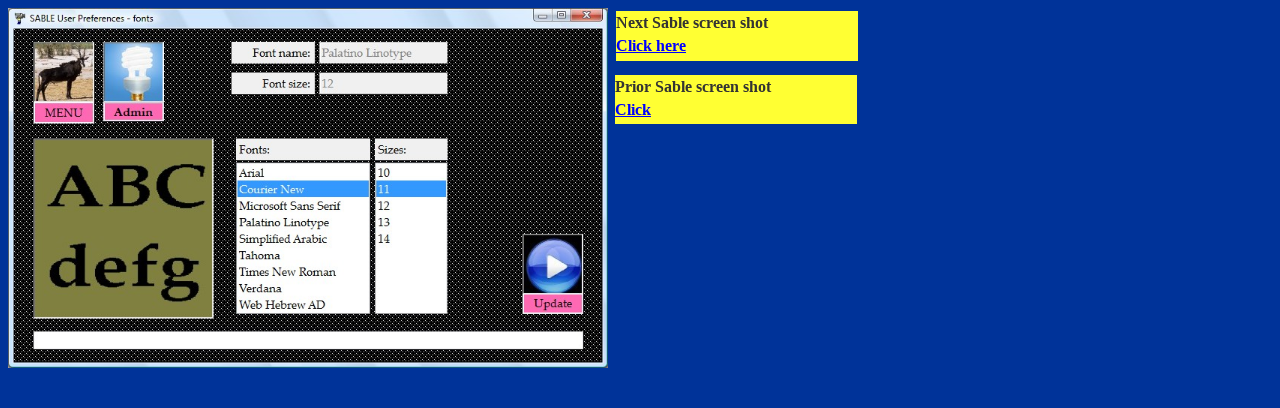

--- FILE ---
content_type: text/html
request_url: https://www.silverwolfwushu.com/AtomSable12.html
body_size: 539
content:
<html>
  <head>
    <title>IMAG STS Sable screen shot</title>
       <meta name="author" content="Peter F. Zoll">
    <meta name="description" content="Sable implements our next generation standards-based education lessons management.">
    <meta name="keywords" content="standards-based education, paperless curriculum, individual education plans, asynchronous learning, Sable">
      <style type="text/css"><!--
      BODY {font-family:"Times New Roman"; font-size:16;margin:0px;padding:0px;}
      P {font-family:"Times New Roman"; font-size:16;}
      FORM {margin:0;padding:0;}
    --></style>
  </head>
  <body bgcolor="#003399" text="#000000" link="#0000FF" vlink="#800080" topmargin="0" leftmargin="0">

<!--$begin exclude$-->
    <div id="root" style="position:absolute;width:866px;height:376px;">
<!--$end exclude$-->
      <div id="e0" style="position:absolute;left:616;top:11;width:242;height:50;">
        <table border="0" cellspacing="0" cellpadding="0" width="242">
          <tr>
            <td nowrap height="50" valign="top" bgcolor="#FFFF33"><span class="text"><b><font face="Palatino Linotype" color="#333333"><span style="font-size:16px;line-height:23px;">Next Sable screen shot<br></span></font></b><a href="AtomSable13.html"><b><font face="Palatino Linotype"><span style="font-size:16px;line-height:23px;">Click here</span></font></b></a></span></td>
          </tr>
        </table>
      </div>
      <div id="e1" style="position:absolute;left:615;top:75;width:242;height:49;">
        <table border="0" cellspacing="0" cellpadding="0" width="242">
          <tr>
            <td nowrap height="49" valign="top" bgcolor="#FFFF33"><span class="text"><b><font face="Palatino Linotype" color="#333333"><span style="font-size:16px;line-height:23px;">Prior Sable screen shot<br></span></font></b><a href="AtomSable11.html"><b><font face="Palatino Linotype"><span style="font-size:16px;line-height:23px;">Click</span></font></b></a></span></td>
          </tr>
        </table>
      </div>
      <div id="e2" style="position:absolute;left:8;top:8;width:600;height:360;"><img src="Pictures/Sable_UserFonts.jpg" width="600" height="360" alt=""></div><!--$begin exclude$-->
    </div>
<!--$end exclude$-->
  </body>
</html>
